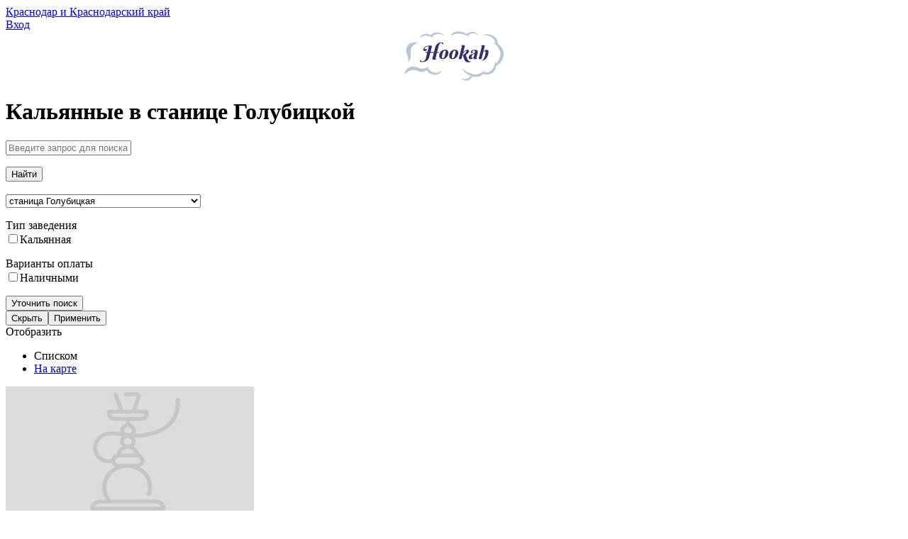

--- FILE ---
content_type: text/html; charset=UTF-8
request_url: https://hookah.ru/krasnodar/place/kalyannye-v-stanice-golubickoi/
body_size: 4674
content:
<!DOCTYPE html><html lang="ru-RU"><head prefix="og: http://ogp.me/ns#"><meta charset="UTF-8"><meta http-equiv="X-UA-Compatible" content="IE=edge"><meta name="viewport" content="width=device-width, initial-scale=1"><script src="https://yastatic.net/share2/share.js" async="async"></script><meta name="csrf-param" content="_csrf-frontend"><meta name="csrf-token" content="3U3pgTlh3qvvRnIgtx9NNfDrZvOfs0f1y4-JxsMVcVRjDPCnn5Clzb4fcJjAql6ZaXHwOB-0Tr08NKTZcXoKDw=="><title>Кальянные в станице Голубицкой</title><meta property="description" content="Каталог Кальянных в станице Голубицкой - отзывы, рейтинг, меню, фотографии. Расскажем где покурить кальян в станице Голубицкой."><meta name="description" content="Каталог Кальянных в станице Голубицкой - отзывы, рейтинг, меню, фотографии. Расскажем где покурить кальян в станице Голубицкой."><link href="/css/style.css?v=051017" rel="stylesheet"><!--[if lt IE 9]><script src="https://oss.maxcdn.com/html5shiv/3.7.2/html5shiv.min.js"></script><![endif]--><!--[if lt IE 9]><script src="https://oss.maxcdn.com/respond/1.4.2/respond.min.js"></script><![endif]--></head><body><div class="bar"><div class="container"><div class="row"><div class="col-md-4 col-sm-6 col-xs-8"><div class="select-region"><a class="select-region__link" href="/">Краснодар и Краснодарский край</a></div><!-- /.select-region --></div><div class="col-md-4"><!-- search form --></div><div class="col-md-2 col-sm-3 col-xs-4"><div class="header-user header-user_unlogin"><div class="header-user__unlogin"><a class="header-user__btn" href="/auth/login/">Вход</a></div></div><!-- /.header-user --></div></div></div></div><!-- /.bar --><header class="header"><div class="container"><div class="row"><div class="logo logo_header" style="text-align: center;"><a href="/krasnodar/main/" class="logo__link"><img src="/img/svg/logo-main.svg" width="140px" height="70px" alt=""></a></div><div id="header-links-block"></div></div></div></header><div class="container"><!-- /.breadcrumbs --><h1 class="heading">Кальянные в станице Голубицкой</h1><div class="filter"><form id="w0" action="/krasnodar/place/" method="GET"><div class="filter__header"><div class="row"><div class="col-md-9"><div class="form-group field-placesearchform-query"><input type="text" id="placesearchform-query" class="filter__control" name="PlaceSearchForm[query]" placeholder="Введите запрос для поиска"><p class="help-block help-block-error"></p></div></div><div class="col-md-3"><div class="btn-toolbar"><div class="filter__group filter__group_btn"><button type="submit" class="btn btn_purple btn_filter">Найти</button></div></div></div></div><br><div class="row"><div class="col-md-12"><div class="form-group field-placesearchform-town_id"><select id="placesearchform-town_id" class="select-control" name="PlaceSearchForm[town_id]"><option value="">Выберите город</option><option value="422">Абинск</option><option value="21">Анапа</option><option value="426">Армавир</option><option value="414">Белореченск</option><option value="22">Геленджик</option><option value="419">Горячий Ключ</option><option value="424">Гулькевичи</option><option value="145">Ейск</option><option value="23">Краснодар</option><option value="421">Кропоткин</option><option value="410">Крымск</option><option value="434">Курганинск</option><option value="428">Лабинск</option><option value="24">Новороссийск</option><option value="416">посёлок городского типа Афипский</option><option value="432">посёлок городского типа Красная Поляна</option><option value="406">поселок городского типа Мостовской</option><option value="423">село Витязево</option><option value="436">село Высокое</option><option value="413">село Кабардинка</option><option value="429">село Коноково</option><option value="420">село Марьина Роща</option><option value="425">село Эстосадок</option><option value="418">Славянск-на-Кубани</option><option value="25">Сочи</option><option value="431" selected>станица Голубицкая</option><option value="412">станица Динская</option><option value="433">станица Кущёвская</option><option value="409">станица Медвёдовская</option><option value="407">станица Новотитаровская</option><option value="435">станица Старотитаровская</option><option value="415">Темрюк</option><option value="430">Туапсе</option><option value="411">Усть-Лабинск</option><option value="408">хутор Ленина</option></select><p class="help-block help-block-error"></p></div></div></div></div><div class="filter__body"><div class="form-group field-placesearchform-param_type"><div class="filter__section"><div class="filter__subhead">Тип заведения</div><div class="filter__list clearfix"><input type="hidden" name="PlaceSearchForm[param_type]" value=""><div id="placesearchform-param_type"><div class="filter__check"><div class="checkbox"><input type="checkbox" id="placesearchform-param_type-0" class="checkbox__control" name="PlaceSearchForm[param_type][]" value="1"><label for="placesearchform-param_type-0" class="checkbox__label">Кальянная</label></div></div></div></div></div><p class="help-block help-block-error"></p></div><div class="form-group field-placesearchform-param_payment"><div class="filter__section"><div class="filter__subhead">Варианты оплаты</div><div class="filter__list clearfix"><input type="hidden" name="PlaceSearchForm[param_payment]" value=""><div id="placesearchform-param_payment"><div class="filter__check"><div class="checkbox"><input type="checkbox" id="placesearchform-param_payment-0" class="checkbox__control" name="PlaceSearchForm[param_payment][]" value="76"><label for="placesearchform-param_payment-0" class="checkbox__label">Наличными</label></div></div></div></div></div><p class="help-block help-block-error"></p></div></div><!-- /.filter__body --><div class="filter__footer"><div class="filter__refine"><button type="button" class="filter__btn filter__btn_show">Уточнить поиск</button></div><div class="filter__tap"><button type="button" class="filter__btn filter__btn_hide">Скрыть</button><button type="submit" class="filter__apply">Применить</button></div></div><!-- /.filter__footer --></form></div><div class="hookah-display clearfix"><div class="hookah-display__head">Отобразить</div><ul class="hookah-display__nav clearfix"><li class="hookah-display__item"><span class="hookah-display__link hookah-display__link_current">Списком</span></li><li class="hookah-display__item"><a href="/krasnodar/place/kalyannye-v-stanice-golubickoi/map/" class="hookah-display__link">На карте</a></li></ul></div><!-- /.hookah-display --><div class="hookah-section hookah-section_list"><div class="hookah-section__body"><div class="hookah-list listing"><div class="row"><div class="col-md-4 col-sm-6"><div class="hookah-item"><div class="hookah-item__header"><div class="hookah-item__img"><a href="/krasnodar/place/6241-feel-good-hookah/"><img src="/img/place_empty.jpeg" width="350" height="184" alt="Feel Good Hookah"></a></div><div class="hookah-item__main"><div class="hookah-item__shop">Кальянная</div><div class="hookah-item__title"><a class="hookah-item__link" href="/krasnodar/place/6241-feel-good-hookah/">Feel Good Hookah</a></div></div><div class="hookah-item__rating"><div class="rating rating_0"></div></div></div><div class="hookah-item__body"><div class="hookah-item__info"><div class="hookah-item__address">станица Голубицкая, Набережная улица</div><!--<div class="hookah-item__like"><button class="btn-like"></button></div>--></div><div class="hookah-item__review">Отзывы <span class="hookah-item__num">0</span></div></div></div><!-- /.hookah-item --></div></div></div><!-- /.hookah-slider --></div></div><!-- /.hookah-section --><!--noindex--><!--/noindex--></div><!-- /.container --><footer class="footer"><div class="container"><div class="row"><div class="col-md-4 col-sm-3"><div class="foot-logo"><img src="/img/svg/logo-footer.svg" width="120px" height="60px" alt=""></div><div class="copywrite">&copy; 2016-2026 Кальянные в Краснодаре, <b>18+</b><br><br><span style="display: none;"><!--LiveInternet counter--><script type="text/javascript">
                        document.write("<a href='//www.liveinternet.ru/click;hookah' "+
                            "target=_blank><img src='//counter.yadro.ru/hit;hookah?t26.5;r"+
                            escape(document.referrer)+((typeof(screen)=="undefined")?"":
                                ";s"+screen.width+"*"+screen.height+"*"+(screen.colorDepth?
                                screen.colorDepth:screen.pixelDepth))+";u"+escape(document.URL)+
                            ";h"+escape(document.title.substring(0,80))+";"+Math.random()+
                            "' alt='' title='LiveInternet: показано число посетителей за"+
                            " сегодня' "+
                            "border='0' width='88' height='15'><\/a>")
                    </script><!--/LiveInternet--></span><script>
                        (function(i,s,o,g,r,a,m){i['GoogleAnalyticsObject']=r;i[r]=i[r]||function(){
                            (i[r].q=i[r].q||[]).push(arguments)},i[r].l=1*new Date();a=s.createElement(o),
                            m=s.getElementsByTagName(o)[0];a.async=1;a.src=g;m.parentNode.insertBefore(a,m)
                        })(window,document,'script','https://www.google-analytics.com/analytics.js','ga');

                        ga('create', 'UA-81007317-1', 'auto');
                        ga('send', 'pageview');
                    </script><!-- Yandex.Metrika counter --><script type="text/javascript" >
                        (function (d, w, c) {
                            (w[c] = w[c] || []).push(function() {
                                try {
                                    w.yaCounter46174227 = new Ya.Metrika({
                                        id:46174227,
                                        clickmap:true,
                                        trackLinks:true,
                                        accurateTrackBounce:true,
                                        webvisor:true
                                    });
                                } catch(e) { }
                            });

                            var n = d.getElementsByTagName("script")[0],
                                s = d.createElement("script"),
                                f = function () { n.parentNode.insertBefore(s, n); };
                            s.type = "text/javascript";
                            s.async = true;
                            s.src = "https://mc.yandex.ru/metrika/watch.js";

                            if (w.opera == "[object Opera]") {
                                d.addEventListener("DOMContentLoaded", f, false);
                            } else { f(); }
                        })(document, window, "yandex_metrika_callbacks");
                    </script><noscript><div><img src="https://mc.yandex.ru/watch/46174227" style="position:absolute; left:-9999px;" alt="" /></div></noscript><!-- /Yandex.Metrika counter --></div></div><div class="col-md-8 col-sm-9"><nav class="foot-nav"><ul class="foot-menu"><li class="foot-menu__item"><a href="/page/about/" class="foot-menu__link">О проекте</a></li><li class="foot-menu__item"><a href="/page/help/" class="foot-menu__link">Помощь</a></li><li class="foot-menu__item"><a href="/page/rules/" class="foot-menu__link">Правила использования</a></li></ul></nav><div class="social-main social-main_footer clearfix"><div class="ya-share2" data-services="vkontakte,facebook,twitter,whatsapp,telegram"></div></div><!-- /.social-main --></div></div></div></footer><script src="/assets/15c8aaf6/jquery.min.js"></script><script src="/assets/b4f355c5/yii.js"></script><script src="/assets/b4f355c5/yii.validation.js"></script><script src="/assets/b4f355c5/yii.activeForm.js"></script><script src="/js/libs.min.js?v=051017"></script><script src="/js/common.js?v=051017"></script><script type="text/javascript">jQuery(document).ready(function () {
jQuery('#w0').yiiActiveForm([{"id":"placesearchform-query","name":"query","container":".field-placesearchform-query","input":"#placesearchform-query","error":".help-block.help-block-error","validate":function (attribute, value, messages, deferred, $form) {yii.validation.string(value, messages, {"message":"Значение «Поисковой запрос» должно быть строкой.","max":100,"tooLong":"Значение «Поисковой запрос» должно содержать максимум 100 символов.","skipOnEmpty":1});}},{"id":"placesearchform-town_id","name":"town_id","container":".field-placesearchform-town_id","input":"#placesearchform-town_id","error":".help-block.help-block-error","validate":function (attribute, value, messages, deferred, $form) {yii.validation.range(value, messages, {"range":["422","21","426","414","22","419","424","145","23","421","410","434","428","24","416","432","406","423","436","413","429","420","425","418","25","431","412","433","409","407","435","415","430","411","408"],"not":false,"message":"Значение «Город» неверно.","skipOnEmpty":1});}}], []);
$('.hookah-section__body').on('click', 'a.load-listing', function(e){ e.preventDefault(); $('.load-listing-button').remove(); $.get(e.target.href, function(data) { $('.listing').append(data);});});

if (navigator.geolocation && /Android|webOS|iPhone|iPad|iPod|BlackBerry|IEMobile|Opera Mini/i.test(navigator.userAgent)) {
    $("#header-links-block").prepend("<br><a href=\"#\" class=\"btn btn_purple btn_filter\" id=\"html-geolocation-button\">Найти ближайшие</a><br>");
}

$("#html-geolocation-button").bind("click", function () {
    if (navigator.geolocation) {
        navigator.geolocation.getCurrentPosition(function (position) {
            $('<form action="/place-search/" method="POST"><input type="hidden" name="_csrf-frontend" value="3U3pgTlh3qvvRnIgtx9NNfDrZvOfs0f1y4-JxsMVcVRjDPCnn5Clzb4fcJjAql6ZaXHwOB-0Tr08NKTZcXoKDw=="><input type="hidden" name="latitude" value="' + position.coords.latitude + '"><input type="hidden" name="longitude" value="' + position.coords.longitude + '"></form>').submit();
        }, function (err) {
            alert("ERROR(" + err.code + "): " + err.message);
        }, {
            enableHighAccuracy: true,
            timeout: 5000,
            maximumAge: 0
        });
    } else {
        alert("request failed");
    }
});

});</script></body></html>

--- FILE ---
content_type: image/svg+xml
request_url: https://hookah.ru/img/svg/logo-footer.svg
body_size: 10787
content:
<svg xmlns="http://www.w3.org/2000/svg" width="121" height="60.03" viewBox="0 0 121 60.03"><defs><style>.cls-1{mix-blend-mode:luminosity}.cls-2,.cls-3{fill:#b9c5d3;fill-rule:evenodd}.cls-3{fill:#191919}</style></defs><g id="лого" class="cls-1"><path id="Shape_5_copy_2" data-name="Shape 5 copy 2" class="cls-2" d="M421.25 2940.63a19.037 19.037 0 0 0-8.49.61c-4.266 1.49-5.116 6.26-5.116 6.26a9.862 9.862 0 0 0-.269 4.74c.195 1.48 1.787 4.59 2.086 6.13a25.282 25.282 0 0 1 .525 6.24 11.03 11.03 0 0 0 2.513-5.22 37.328 37.328 0 0 0 .272-6.67 23.262 23.262 0 0 1 .1-2.57 10.653 10.653 0 0 1 2.162-5.33 19.316 19.316 0 0 1 6.217-4.19zm1.952-5.58a8.539 8.539 0 0 1 6.858-5.06 10.628 10.628 0 0 1 6.787 1.58s3.644-3.59 7.539-3.5a13.715 13.715 0 0 1 9.4 4.01 15.62 15.62 0 0 0-9.165-1.77 12.67 12.67 0 0 0-5.8 2.63l1.863 2.4s-4.492-2.98-8.962-3.25a12.321 12.321 0 0 0-8.522 2.96zm37.832-2.61a10.451 10.451 0 0 1 9.074-5.44c5.654-.24 10.912 3.11 10.912 3.11a11.623 11.623 0 0 1 7.8-2.45 9.235 9.235 0 0 1 7.15 5.16s-2.859-2.91-5.943-3.45c-3.838-.67-7.143 2.18-7.143 2.18l1.382 1.77s-6.871-3.43-12.751-3.68a20.843 20.843 0 0 0-10.481 2.8zm39.59-.81s6.585-.25 10.685 2.27c3.566 2.2 4.721 7.23 4.721 7.23l-4.03-1.23s8.249 4.02 10.013 13.17c1.07 5.55-5.4 13.61-5.4 13.61l-1.019-4.27s.187 8-4.739 12.36c-3.443 3.05-8.938 2.11-8.938 2.11l1.7-3.15s-6.822 7.38-14.366 5.58c-10.011-2.39-13.446-7.75-13.446-7.75s.136 3.19 4.259 6.22a32.279 32.279 0 0 0 5.768 3.39 9.986 9.986 0 0 1-5.016 3.68c-3.421.86-7.664-.88-7.664-.88s4.625 3.74 8.678 2.93a7.713 7.713 0 0 0 5.526-5.08 20.237 20.237 0 0 0 7.822.35 12.606 12.606 0 0 0 5.638-3.21s6.449 1.88 10.934-1.12c4.512-3.02 5.269-9.01 5.269-9.01s8.289-3.8 8.936-13.31c.608-8.94-7.061-13.14-7.061-13.14s.2-6.29-4.726-9.44c-7.348-4.7-13.544-1.31-13.544-1.31zm-95.616 48.06s1-5.95 4.855-8.27c5.779-3.47 11.828-.27 11.828-.27s2.314 1.67 6.63 1.15a21.514 21.514 0 0 0 7.9-3.11l-2.641 2.77s4.143 4.59 7.615 5.21a10.492 10.492 0 0 0 9.272-2.59s-1.916 5.76-9.021 5.27a12.187 12.187 0 0 1-9.367-5.74 9.981 9.981 0 0 1-5.057 2.23c-4.858.63-7.708-3.33-13.051-2.03a18.4 18.4 0 0 0-8.963 5.38z" transform="translate(-405 -2927)"/><path id="Hookah_copy_2" data-name="Hookah copy 2" class="cls-3" d="M430.776 2953.05l2.1.01-1.63 6.4a7.988 7.988 0 0 1-.631 1.69 5.322 5.322 0 0 1-.955 1.32 3.945 3.945 0 0 1-1.273.86 4.114 4.114 0 0 1-1.6.3 1.785 1.785 0 0 1-.718-.12 1.316 1.316 0 0 1-.436-.3 1.184 1.184 0 0 1-.247-.39c-.053-.14-.1-.27-.137-.39a1.606 1.606 0 0 0-.125-.3.212.212 0 0 0-.194-.12.832.832 0 0 0-.4.1 1.735 1.735 0 0 0-.352.28 1.821 1.821 0 0 0-.266.36 1.956 1.956 0 0 0-.159.4.524.524 0 0 0 .124.49 1.545 1.545 0 0 0 .563.39 3.833 3.833 0 0 0 .891.26 7.6 7.6 0 0 0 1.1.1 12.137 12.137 0 0 0 2.966-.36 9.063 9.063 0 0 0 2.613-1.09 7.6 7.6 0 0 0 2.029-1.84 6.941 6.941 0 0 0 1.229-2.58l1.386-5.44 4.237.01-1.583 6.22a3.871 3.871 0 0 0-.122.82 1.224 1.224 0 0 0 .782 1.25 3.036 3.036 0 0 0 1.217.2 4.783 4.783 0 0 0 1-.1 8.758 8.758 0 0 0 .942-.26 7.867 7.867 0 0 0 .834-.34c.257-.12.484-.23.681-.34l-.093-.4c-.155.06-.333.13-.536.2a1.685 1.685 0 0 1-.627.11.39.39 0 0 1-.394-.19.735.735 0 0 1-.015-.51l1.691-6.64 2.315.01.245-.96-2.315-.01 1.436-5.64q.345-1.35.675-2.4a9.122 9.122 0 0 1 .729-1.75 3.219 3.219 0 0 1 .906-1.07 1.906 1.906 0 0 1 1.21-.36.892.892 0 0 1 .487.12 1.1 1.1 0 0 1 .315.3 1.878 1.878 0 0 1 .211.39 3.121 3.121 0 0 0 .182.4 1.122 1.122 0 0 0 .229.3.478.478 0 0 0 .337.12.552.552 0 0 0 .266-.07.905.905 0 0 0 .262-.19 1.33 1.33 0 0 0 .212-.27 1.02 1.02 0 0 0 .131-.31.767.767 0 0 0-.1-.65 1.456 1.456 0 0 0-.59-.46 3.733 3.733 0 0 0-.966-.29 7.851 7.851 0 0 0-1.225-.09 5.989 5.989 0 0 0-2.016.35 6.761 6.761 0 0 0-2.048 1.17 8.682 8.682 0 0 0-1.805 2.06 10.279 10.279 0 0 0-1.277 3.07l-1.338 5.25-4.237-.01 1.641-6.45a2.661 2.661 0 0 0 .065-.44.709.709 0 0 0-.166-.5 1.4 1.4 0 0 0-.667-.41 4.282 4.282 0 0 0-1.424-.18 12.909 12.909 0 0 0-1.737.12 12.561 12.561 0 0 0-1.731.37 11.956 11.956 0 0 0-1.616.62 7.787 7.787 0 0 0-1.4.88 5.449 5.449 0 0 0-1.076 1.13 3.948 3.948 0 0 0-.64 1.38 2.41 2.41 0 0 0-.07.9 1.51 1.51 0 0 0 .911 1.25 2.288 2.288 0 0 0 .95.18 2.846 2.846 0 0 0 .746-.1 2.667 2.667 0 0 0 .725-.31 2.457 2.457 0 0 0 .6-.53 1.9 1.9 0 0 0 .37-.75 1.251 1.251 0 0 0 .04-.52.855.855 0 0 0-.136-.35.568.568 0 0 0-.24-.19.7.7 0 0 0-.278-.06.649.649 0 0 0-.329.09l-.332.2a3.349 3.349 0 0 1-.384.19 1.245 1.245 0 0 1-.5.09.9.9 0 0 1-.183-.03.383.383 0 0 1-.225-.13.624.624 0 0 1-.146-.31 1.29 1.29 0 0 1 .044-.56 1.84 1.84 0 0 1 .4-.75 3.846 3.846 0 0 1 .7-.63 5.718 5.718 0 0 1 .878-.51c.318-.14.629-.27.931-.37a6.792 6.792 0 0 1 .847-.23 3.518 3.518 0 0 1 .647-.07 1.462 1.462 0 0 1 .31.03.4.4 0 0 1 .22.11.379.379 0 0 1 .1.22 1.047 1.047 0 0 1-.04.39l-1.583 6.21-2.1-.01zm16.734 4.4a3.951 3.951 0 0 0 .71 1.81 3.457 3.457 0 0 0 1.421 1.09 4.854 4.854 0 0 0 1.934.37 5.912 5.912 0 0 0 2.125-.38 6.661 6.661 0 0 0 1.989-1.13 8.084 8.084 0 0 0 1.642-1.85 8.451 8.451 0 0 0 1.082-2.54 6.223 6.223 0 0 0 .2-2.49 3.643 3.643 0 0 0-.725-1.75 3.386 3.386 0 0 0-1.438-1.03 5.509 5.509 0 0 0-1.942-.34 6.531 6.531 0 0 0-2.118.35 6.624 6.624 0 0 0-1.974 1.08 7.483 7.483 0 0 0-1.626 1.79 8.2 8.2 0 0 0-1.077 2.5 6.464 6.464 0 0 0-.203 2.52zm6.809-.87a9.823 9.823 0 0 1-.638 1.53 4.056 4.056 0 0 1-.807 1.09 1.489 1.489 0 0 1-1.016.41.886.886 0 0 1-.808-.4 2.151 2.151 0 0 1-.261-1.06 7.2 7.2 0 0 1 .138-1.49q.154-.84.378-1.71t.491-1.71a8.89 8.89 0 0 1 .619-1.47 3.624 3.624 0 0 1 .8-1.05 1.461 1.461 0 0 1 1.011-.4.933.933 0 0 1 .814.38 1.979 1.979 0 0 1 .272 1.02 7.054 7.054 0 0 1-.121 1.45q-.144.81-.366 1.68c-.152.59-.32 1.16-.506 1.73zm5.269.92a3.867 3.867 0 0 0 .71 1.8 3.393 3.393 0 0 0 1.422 1.1 5.029 5.029 0 0 0 1.933.37 6.132 6.132 0 0 0 2.125-.38 6.858 6.858 0 0 0 1.989-1.13 8.092 8.092 0 0 0 1.642-1.86 8.367 8.367 0 0 0 1.083-2.53 6.239 6.239 0 0 0 .2-2.5 3.648 3.648 0 0 0-.725-1.74 3.3 3.3 0 0 0-1.438-1.03 5.29 5.29 0 0 0-1.942-.34 6.273 6.273 0 0 0-2.118.35 6.824 6.824 0 0 0-1.974 1.07 7.535 7.535 0 0 0-1.626 1.8 8.065 8.065 0 0 0-1.076 2.5 6.454 6.454 0 0 0-.205 2.52zm6.809-.87a10.113 10.113 0 0 1-.637 1.52 3.763 3.763 0 0 1-.808 1.09 1.452 1.452 0 0 1-1.015.42.89.89 0 0 1-.808-.41 2.1 2.1 0 0 1-.262-1.05 7.214 7.214 0 0 1 .138-1.49q.156-.84.378-1.71c.148-.59.312-1.15.492-1.71a9.3 9.3 0 0 1 .618-1.48 3.729 3.729 0 0 1 .8-1.04 1.461 1.461 0 0 1 1.011-.4.908.908 0 0 1 .814.38 1.94 1.94 0 0 1 .272 1.01 6.948 6.948 0 0 1-.121 1.45c-.1.55-.218 1.11-.366 1.69s-.319 1.16-.503 1.73zm12.212-11.18a4.941 4.941 0 0 0 .1-.56 1.1 1.1 0 0 0-.085-.59 1.069 1.069 0 0 0-.491-.47 2.588 2.588 0 0 0-1.114-.2 4.25 4.25 0 0 0-.946.1 6.236 6.236 0 0 0-.888.25 6.16 6.16 0 0 0-.8.35 7.853 7.853 0 0 0-.692.41l.164.26a2.024 2.024 0 0 1 .351-.18 1 1 0 0 1 .355-.06.441.441 0 0 1 .464.24.865.865 0 0 1 .015.55l-3.589 14.09a1.708 1.708 0 0 0-.04.32.62.62 0 0 0 .11.38.969.969 0 0 0 .43.33 2.613 2.613 0 0 0 .921.14 3.172 3.172 0 0 0 1-.13 2.228 2.228 0 0 0 .629-.29 1.165 1.165 0 0 0 .336-.37 2.014 2.014 0 0 0 .138-.34l1.436-5.64c.22-.32.486-.67.8-1.06a11.926 11.926 0 0 1 1-1.09 7.237 7.237 0 0 1 1.052-.85 1.768 1.768 0 0 1 .951-.34.543.543 0 0 1 .321.08.382.382 0 0 1 .163.38c-.01.06-.019.11-.026.14a4.2 4.2 0 0 1-.262.71 4.13 4.13 0 0 1-.645.95 10.1 10.1 0 0 1-1.26 1.19 16.514 16.514 0 0 1-2.105 1.43 32.963 32.963 0 0 0 .752 3.25 17.414 17.414 0 0 0 .87 2.4 8.413 8.413 0 0 0 .982 1.67 4.987 4.987 0 0 0 1.086 1.05 3.592 3.592 0 0 0 1.19.55 5.073 5.073 0 0 0 1.3.16 12.388 12.388 0 0 0 1.306-.06 8.059 8.059 0 0 0 1-.17 5.222 5.222 0 0 0 .8-.26c.239-.09.477-.2.712-.3l-.121-.39a2.249 2.249 0 0 1-.293.11c-.084.03-.175.05-.273.08a1.407 1.407 0 0 1-.284.03 2.859 2.859 0 0 1-1.548-.49 5.221 5.221 0 0 1-1.445-1.5 13.436 13.436 0 0 1-1.318-2.58 28.44 28.44 0 0 1-1.154-3.75 7.843 7.843 0 0 0 1.557-.87 6.8 6.8 0 0 0 1.1-.97 4.957 4.957 0 0 0 1.1-2.03 2.2 2.2 0 0 0 .052-.63 1.662 1.662 0 0 0-.2-.72 1.583 1.583 0 0 0-.558-.59 1.815 1.815 0 0 0-1.031-.25 3.893 3.893 0 0 0-1.428.27 7.154 7.154 0 0 0-1.33.69 11.146 11.146 0 0 0-1.233.95c-.4.35-.774.7-1.13 1.04zm11.032 12.25a1.878 1.878 0 0 1-.26.57 2.609 2.609 0 0 1-1 .89 1.475 1.475 0 0 1-.6.14.894.894 0 0 1-.435-.1.671.671 0 0 1-.3-.34 1.7 1.7 0 0 1-.1-.67 4.947 4.947 0 0 1 .169-1.05 4.6 4.6 0 0 1 .455-1.15 3.5 3.5 0 0 1 .65-.83 2.469 2.469 0 0 1 .77-.51 1.829 1.829 0 0 1 .81-.17.582.582 0 0 1 .436.14.409.409 0 0 1 .079.42zm1.307-6.96a1.425 1.425 0 0 1 .171 1.29 2.494 2.494 0 0 1-.565 1.02 2.675 2.675 0 0 1-1.163.75q-.986.33-1.92.63a10.273 10.273 0 0 0-1.719.74 4.9 4.9 0 0 0-1.36 1.06 3.719 3.719 0 0 0-.829 1.62 3.352 3.352 0 0 0-.106 1.39 1.871 1.871 0 0 0 .422.93 1.931 1.931 0 0 0 .794.52 3.413 3.413 0 0 0 1.029.17 4.356 4.356 0 0 0 .869-.09 4.817 4.817 0 0 0 .907-.28 5.8 5.8 0 0 0 .943-.51 7.062 7.062 0 0 0 .966-.78 1.482 1.482 0 0 0 .415 1.26 1.737 1.737 0 0 0 1.185.42 3.474 3.474 0 0 0 1.09-.16 4.6 4.6 0 0 0 .909-.4 4.9 4.9 0 0 0 .718-.51c.207-.19.388-.35.542-.51l-.229-.23a2.578 2.578 0 0 1-.393.3.743.743 0 0 1-.424.15.343.343 0 0 1-.248-.07.29.29 0 0 1-.1-.16.6.6 0 0 1 0-.22c.013-.08.027-.15.044-.22l1.572-6.17a2.641 2.641 0 0 0 .01-1.51 2.154 2.154 0 0 0-.741-1.03 3.5 3.5 0 0 0-1.294-.6 7.317 7.317 0 0 0-1.669-.19 9.068 9.068 0 0 0-1.534.14 6.573 6.573 0 0 0-1.457.45 3.928 3.928 0 0 0-1.16.78 2.311 2.311 0 0 0-.659 1.14 1.284 1.284 0 0 0 .116 1.1 1.058 1.058 0 0 0 .936.42 1.389 1.389 0 0 0 .487-.08 1.5 1.5 0 0 0 .45-.23 1.6 1.6 0 0 0 .351-.33 1.19 1.19 0 0 0 .205-.42.581.581 0 0 0-.046-.52.962.962 0 0 0-.331-.27c-.13-.06-.248-.11-.355-.16a.19.19 0 0 1-.119-.24.691.691 0 0 1 .215-.3 1.857 1.857 0 0 1 .454-.28 3.207 3.207 0 0 1 .631-.22 3.041 3.041 0 0 1 .748-.09 1.491 1.491 0 0 1 1.242.5zm11.922-5.2a4.571 4.571 0 0 0 .1-.55 1.077 1.077 0 0 0-.086-.59.977.977 0 0 0-.491-.47 2.446 2.446 0 0 0-1.114-.2 4.941 4.941 0 0 0-.946.09 7.885 7.885 0 0 0-.887.25 6.114 6.114 0 0 0-.8.35c-.249.14-.48.27-.691.41l.163.26a2.9 2.9 0 0 1 .351-.17 1 1 0 0 1 .355-.06.449.449 0 0 1 .464.23.9.9 0 0 1 .015.56l-3.589 14.09a1.375 1.375 0 0 0-.034.31.663.663 0 0 0 .127.39 1.047 1.047 0 0 0 .453.32 2.5 2.5 0 0 0 .932.14 3.407 3.407 0 0 0 .994-.12 1.863 1.863 0 0 0 .608-.3 1.108 1.108 0 0 0 .321-.39 1.879 1.879 0 0 0 .134-.34l1.859-7.3a4.213 4.213 0 0 0 .307-.32 4.706 4.706 0 0 1 .434-.44 3.321 3.321 0 0 1 .542-.38 1.186 1.186 0 0 1 .631-.17 1.02 1.02 0 0 1 .512.14.842.842 0 0 1 .339.57 4.088 4.088 0 0 1 .025 1.25 15.339 15.339 0 0 1-.428 2.21 33.876 33.876 0 0 1-.976 3.26 10.7 10.7 0 0 1-.933 2.01 3.546 3.546 0 0 1-.954 1.08 2.929 2.929 0 0 1-1.035.44v.45a7.778 7.778 0 0 0 1.022-.12 6.461 6.461 0 0 0 1.3-.41 7.7 7.7 0 0 0 2.874-2.14 10.4 10.4 0 0 0 1.289-1.98 13.256 13.256 0 0 0 1-2.76 14.707 14.707 0 0 0 .475-2.72 4.544 4.544 0 0 0-.184-1.77 1.684 1.684 0 0 0-.783-.95 2.764 2.764 0 0 0-1.309-.29 3.543 3.543 0 0 0-.719.08 4.393 4.393 0 0 0-.7.24 4.2 4.2 0 0 0-.661.33 6.323 6.323 0 0 0-.587.38 8.845 8.845 0 0 0-1.231 1.03z" transform="translate(-405 -2927)"/></g></svg>